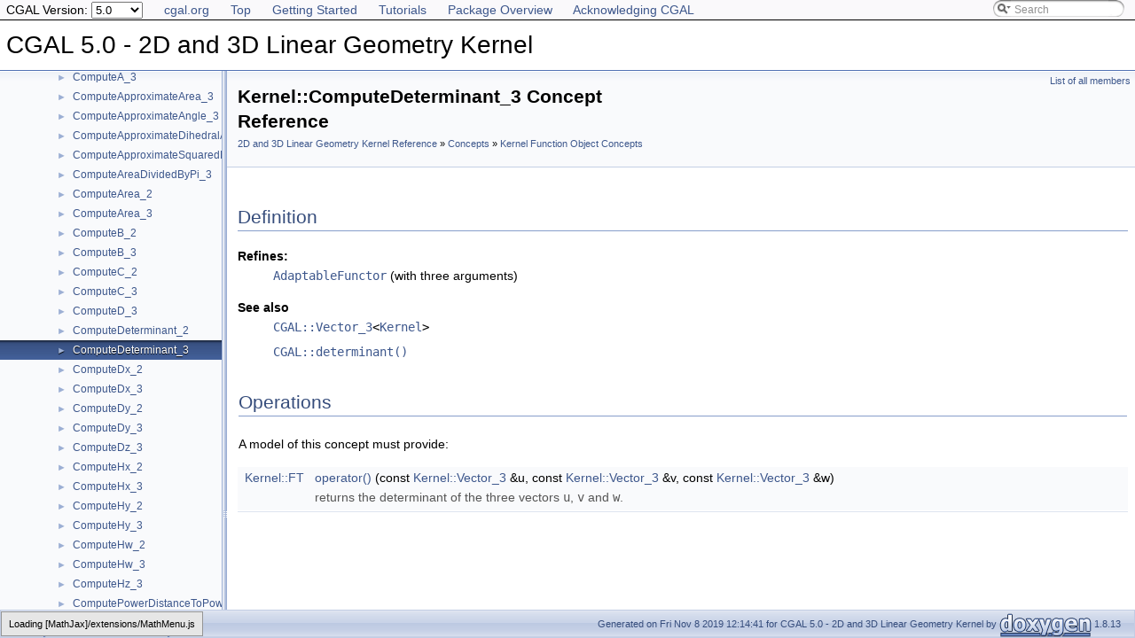

--- FILE ---
content_type: text/html
request_url: https://doc.cgal.org/5.0/Kernel_23/classKernel_1_1ComputeDeterminant__3.html
body_size: 2832
content:
<!DOCTYPE html PUBLIC "-//W3C//DTD XHTML 1.0 Transitional//EN" "https://www.w3.org/TR/xhtml1/DTD/xhtml1-transitional.dtd">
<html xmlns="http://www.w3.org/1999/xhtml">
<head>
<link rel="canonical" href="https://doc.cgal.org/latest/Kernel_23/classKernel_1_1ComputeDeterminant__3.html"/>

<link rel="icon" type="image/png" href="../Manual/g-196x196-doc.png" />
<meta http-equiv="Content-Type" content="text/xhtml;charset=UTF-8" />
<meta http-equiv="X-UA-Compatible" content="IE=9" />
<meta name="generator" content="Doxygen 1.8.13" />
<meta name="viewport" content="width=device-width, initial-scale=1" />
<title>CGAL 5.0 - 2D and 3D Linear Geometry Kernel: Kernel::ComputeDeterminant_3 Concept Reference</title><!-- <link href="../Manual/tabs.css" rel="stylesheet" type="text/css"/> -->
<script type="text/javascript" src="../Manual/jquery.js"></script>
<script type="text/javascript" src="../Manual/dynsections.js"></script>
<!-- Manually include treeview and search to avoid bloat and to fix
     paths to the directory Manual . -->
<!-- $.treeview -->
<!-- $.search -->
<link href="navtree.css" rel="stylesheet" type="text/css" />
<script type="text/javascript" src="../Manual/resize.js"></script>
<script type="text/javascript" src="navtreedata.js"></script>
<script type="text/javascript" src="navtree.js"></script>
<script type="text/javascript">
  $(document).ready(initResizable);
</script>
<link href="../Manual/search/search.css" rel="stylesheet" type="text/css" />
<script type="text/javascript" src="../Manual/search/searchdata.js"></script>
<script type="text/javascript" src="../Manual/search/search.js"></script>
<script type="text/javascript">
  $(document).ready(function() { init_search(); });
</script>
<link href="../Manual/search/search.css" rel="stylesheet" type="text/css" />
<script type="text/javascript" src="../Manual/search/search.js"></script>
<!-- Manually done below. -->
<link href="../Manual/stylesheet.css" rel="stylesheet" type="text/css" />
<!-- This should probably be an extrastylesheet instead of hardcoded. -->
<link href="../Manual/cgal_stylesheet.css" rel="stylesheet" type="text/css" />
<script type="text/x-mathjax-config">
MathJax.Hub.Config({
  TeX: { equationNumbers: { autoNumber: "AMS" } }
});
</script>
<script type="text/x-mathjax-config">
  MathJax.Hub.Config({
    extensions: ["tex2jax.js", "TeX/AMSmath.js", "TeX/AMSsymbols.js"],
    jax: ["input/TeX","output/HTML-CSS"],
});
</script><script type="text/javascript" src="../../MathJax/MathJax.js"></script>
<script src="../Manual/hacks.js" type="text/javascript"></script>
<script src="modules.js" type="text/javascript"></script>
</head>
<body>
<!-- Custom mathjax -->
<!-- TODO: Remove this with MATHJAX_CODEFILE -->
<span style="display:none">\( \newcommand{\E}{\mathrm{E}} \) \( \newcommand{\A}{\mathrm{A}} \)
\( \newcommand{\R}{\mathrm{R}} \) \( \newcommand{\N}{\mathrm{N}} \) \( \newcommand{\Q}{\mathrm{Q}} \) \( \newcommand{\Z}{\mathrm{Z}} \)
\(
\def\ccSum #1#2#3{
  \sum_{#1}^{#2}{#3}
}
\def\ccProd #1#2#3{
  \sum_{#1}^{#2}{#3}
}\)
</span>
<div id="top"><!-- do not remove this div, it is closed by doxygen! -->
<div id="back-nav">
  <ul>
    <li><a href="https://www.cgal.org/">cgal.org</a></li>
    <li><a href="../Manual/index.html">Top</a></li>
    <li><a href="../Manual/general_intro.html">Getting Started</a></li>
    <li><a href="../Manual/tutorials.html">Tutorials</a></li>
    <li><a href="../Manual/packages.html">Package Overview</a></li>
    <li><a href="../Manual/how_to_cite_cgal.html">Acknowledging CGAL</a></li>
  </ul>
  <!-- In a package SEARCHENGINE = false, so we cannot use 
       insertion. That's why we have to do it manually here. Notice
       that we also take pngs from the Manual. -->
  <div id="MSearchBox" class="MSearchBoxInactive">
    <span class="left">
      <img id="MSearchSelect" src="../Manual/search/mag_sel.png" onmouseover="return searchBox.OnSearchSelectShow()" onmouseout="return searchBox.OnSearchSelectHide()" alt="" />
      <input type="text" id="MSearchField" value="Search" accesskey="S" onfocus="searchBox.OnSearchFieldFocus(true)" onblur="searchBox.OnSearchFieldFocus(false)" onkeyup="searchBox.OnSearchFieldChange(event)" />
    </span><span class="right">
      <a id="MSearchClose" href="javascript:searchBox.CloseResultsWindow()"><img id="MSearchCloseImg" border="0" src="../Manual/search/close.png" alt="" /></a>
    </span>
  </div>
</div>
<div id="titlearea">
<table cellspacing="0" cellpadding="0">
 <tbody>
 <tr style="height: 56px;">
  <td id="projectalign" style="padding-left: 0.5em;">
   <div id="projectname">CGAL 5.0 - 2D and 3D Linear Geometry Kernel
   </div>
  </td>
 </tr>
 </tbody>
</table>
</div>
<!-- Code below is usually inserted by doxygen when SEARCHENGINE =
     true. Notice that the path to the search directory is adjusted to
     the top-level.-->
<script type="text/javascript">
var searchBox = new SearchBox("searchBox", "../Manual/search",false,'Search');
</script>
<!-- window showing the filter options -->
<div id="MSearchSelectWindow" onmouseover="return searchBox.OnSearchSelectShow()" onmouseout="return searchBox.OnSearchSelectHide()" onkeydown="return searchBox.OnSearchSelectKey(event)">
</div>
<!-- iframe showing the search results (closed by default) -->
<div id="MSearchResultsWindow">
<iframe src="javascript:void(0)" frameborder="0" name="MSearchResults" id="MSearchResults">
</iframe>
</div>
<!-- end header part -->
<!-- Generated by Doxygen 1.8.13 -->
</div><!-- top -->
<div id="side-nav" class="ui-resizable side-nav-resizable">
  <div id="nav-tree">
    <div id="nav-tree-contents">
      <div id="nav-sync" class="sync" style="display: none"></div>
    </div>
  </div>
  <div id="splitbar" style="-moz-user-select:none;" class="ui-resizable-handle">
  </div>
</div>
<script type="text/javascript">
$(document).ready(function(){initNavTree('classKernel_1_1ComputeDeterminant__3.html','');});
</script>
<div id="doc-content">
<div class="header">
  <div class="summary">
<a href="classKernel_1_1ComputeDeterminant__3-members.html">List of all members</a>  </div>
  <div class="headertitle">
<div class="title">Kernel::ComputeDeterminant_3 Concept Reference<div class="ingroups"><a class="el" href="group__PkgKernel23Ref.html">2D and 3D Linear Geometry Kernel Reference</a> » <a class="el" href="group__PkgKernel23Concepts.html">Concepts</a> » <a class="el" href="group__PkgKernel23ConceptsFunctionObjects.html">Kernel Function Object Concepts</a></div></div></div>
</div><!--header-->
<div class="contents">

<p></p>
<a name="details" id="details"></a><h2 class="groupheader">Definition</h2>
<div class="textblock">  <dl class="refines"><dt><b><a class="el" href="refines.html#_refines000057">Refines:</a></b></dt><dd><code><a class="elRef" doxygen="/home/cgal-testsuite/cgal_doc_build/CGAL-5.0-I-190/doc/scripts/doc_1_8_13/doc_tags/Manual.tag:../Manual/" href="../Manual/classAdaptableFunctor.html">AdaptableFunctor</a></code> (with three arguments) </dd></dl>
<dl class="section see"><dt>See also</dt><dd><code><a class="el" href="classCGAL_1_1Vector__3.html" title="An object of the class Vector_3 is a vector in the three-dimensional vector space ...">CGAL::Vector_3</a>&lt;<a class="el" href="classKernel.html" title="The concept of a kernel is defined by a set of requirements on the provision of certain types and acc...">Kernel</a>&gt;</code> </dd>
<dd>
<code><a class="el" href="group__determinant__grp.html">CGAL::determinant()</a></code> </dd></dl>
</div><table class="memberdecls">
<tr class="heading"><td colspan="2"><h2 class="groupheader"><a name="member-group" id="member-group"></a>
Operations</h2></td></tr>
<tr><td class="ititle" colspan="2"><p><a class="anchor" id="amgrp456d0deba6a86c9585590550c797502d"></a>A model of this concept must provide: </p>
</td></tr>
<tr class="memitem:af5b4850e84385bf1acb23cc8617f482b"><td class="memItemLeft" align="right" valign="top"><a id="af5b4850e84385bf1acb23cc8617f482b"></a>
<a class="el" href="classKernel.html#a55e83f5a9f8ca43588b02ae8256a8fbd">Kernel::FT</a> </td><td class="memItemRight" valign="bottom"><a class="el" href="classKernel_1_1ComputeDeterminant__3.html#af5b4850e84385bf1acb23cc8617f482b">operator()</a> (const <a class="el" href="classKernel.html#a39fb0222695ae5e7e32f4e570ea28225">Kernel::Vector_3</a> &amp;u, const <a class="el" href="classKernel.html#a39fb0222695ae5e7e32f4e570ea28225">Kernel::Vector_3</a> &amp;v, const <a class="el" href="classKernel.html#a39fb0222695ae5e7e32f4e570ea28225">Kernel::Vector_3</a> &amp;w)</td></tr>
<tr class="memdesc:af5b4850e84385bf1acb23cc8617f482b"><td class="mdescLeft"> </td><td class="mdescRight">returns the determinant of the three vectors <code>u</code>, <code>v</code> and <code>w</code>. <br /></td></tr>
<tr class="separator:af5b4850e84385bf1acb23cc8617f482b"><td class="memSeparator" colspan="2"> </td></tr>
</table>
</div><!-- contents -->
</div><!-- doc-content -->
<!-- HTML footer for doxygen 1.8.13-->
<!-- start footer part -->
<!-- The footer div is not part of the default but we require it to
move the footer to the bottom of the page. -->
<div id="footer">
<div id="nav-path" class="navpath"><!-- id is needed for treeview function! -->
  <ul>
    <li class="navelem"><a class="el" href="namespaceKernel.html">Kernel</a></li><li class="navelem"><a class="el" href="classKernel_1_1ComputeDeterminant__3.html">ComputeDeterminant_3</a></li>
    <li class="footer">Generated on Fri Nov 8 2019 12:14:41 for CGAL 5.0 - 2D and 3D Linear Geometry Kernel by
    <a href="http://www.doxygen.org/index.html">
    <img class="footer" src="doxygen.png" alt="doxygen" /></a> 1.8.13 </li>
  </ul>
</div>
</div>
</body>



</html>


--- FILE ---
content_type: application/javascript
request_url: https://doc.cgal.org/5.0/Kernel_23/navtreedata.js
body_size: 897
content:
var NAVTREE =
[
  [ "CGAL 5.0 - 2D and 3D Linear Geometry Kernel", "index.html", [
    [ "User Manual", "index.html", [
      [ "Introduction", "index.html#kernel_intro", [
        [ "Robustness", "index.html#Kernel_23Robustness", null ]
      ] ],
      [ "Kernel Representations", "index.html#kernel_rep", [
        [ "Genericity Through Parameterization", "index.html#Kernel_23GenericityThroughParameterization", null ],
        [ "Cartesian Kernels", "index.html#Kernel_23CartesianKernels", null ],
        [ "Homogeneous Kernels", "index.html#Kernel_23HomogeneousKernels", null ],
        [ "Naming Conventions", "index.html#Kernel_23NamingConventions", null ],
        [ "Kernel as a Traits Class", "index.html#Kernel_23KernelasaTraitsClass", null ],
        [ "Choosing a Kernel and Predefined Kernels", "index.html#Kernel_23ChoosingaKernelandPredefinedKernels", [
          [ "Predefined Kernels", "index.html#Kernel_23PredefinedKernels", null ]
        ] ]
      ] ],
      [ "Kernel Geometry", "index.html#Kernel_23Kernel", [
        [ "Points and Vectors", "index.html#Kernel_23PointsandVectors", null ],
        [ "Kernel Objects", "index.html#Kernel_23KernelObjects", null ],
        [ "Orientation and Relative Position", "index.html#Kernel_23OrientationandRelativePosition", null ]
      ] ],
      [ "Predicates and Constructions", "index.html#Kernel_23Predicates", [
        [ "Predicates", "index.html#Kernel_23Predicates_1", null ],
        [ "Constructions", "index.html#Kernel_23Constructions", null ],
        [ "Intersections and Variant Return Types", "index.html#Kernel_23VariantReturnValues", null ],
        [ "Constructive Predicates", "index.html#Kernel_23ConstructivePredicates", null ]
      ] ],
      [ "Extensible Kernel", "index.html#sectionextensiblekernel", [
        [ "Introduction", "index.html#Kernel_23Introduction", null ],
        [ "An Extensive Example", "index.html#Kernel_23AnExtensiveExample", null ],
        [ "Limitations", "index.html#Kernel_23Limitations", null ]
      ] ],
      [ "Projection Traits Classes", "index.html#sectionprojectiontraits", null ],
      [ "Design and Implementation History", "index.html#Kernel_23Design", [
        [ "Acknowledgment", "index.html#Kernel_23Acknowledgment", null ]
      ] ]
    ] ],
    [ "Reference Manual", "modules.html", "modules" ],
    [ "Refinement Relationships", "refines.html", null ],
    [ "Deprecated List", "deprecated.html", null ],
    [ "Is Model Relationships", "models.html", null ],
    [ "Has Model Relationships", "hasModels.html", null ],
    [ "Bibliography", "citelist.html", null ],
    [ "Class and Concept List", "annotated.html", "annotated" ],
    [ "Examples", "examples.html", "examples" ]
  ] ]
];

var NAVTREEINDEX =
[
"Filtered_kernel_2Filtered_predicate_8cpp-example.html",
"classCGAL_1_1Line__2.html#a2e3f6afb48b21e5fb059cd80167c577b",
"classCGAL_1_1Sphere__3.html#ad2211a8660504791e1a3f3b07123de33",
"classKernel.html#a455b024b7dbc76be321ba756308f8ff7",
"classKernel_1_1AreParallel__3.html#a36548de4a1d83772b01829b491d06dbb",
"classKernel_1_1ComputeY__2.html",
"classKernel_1_1ConstructRay__2.html",
"classKernel_1_1LessXYZ__3.html#a5e417eb5fe1c52c00ce30652dea7d9a6",
"group__compare__z__grp.html",
"structCGAL_1_1Cartesian.html"
];

var SYNCONMSG = 'click to disable panel synchronisation';
var SYNCOFFMSG = 'click to enable panel synchronisation';

--- FILE ---
content_type: application/javascript
request_url: https://doc.cgal.org/5.0/Manual/search/searchdata.js
body_size: 147
content:
var indexSectionsWithContent =
{
  0: "23abcdefghijklmnopqrstuvwxyz~",
  1: "abcdefghijklmnopqrstuvwxyz",
  2: "abcfkrs",
  3: "cdefgilmnpqrstu",
  4: "abcdefghijklmnopqrstuvwxyz~",
  5: "abcdefghilmnopqrstuvz",
  6: "abcdefghiklmnopqrstuvwxyz",
  7: "abcdefghilmopqrstuvw",
  8: "gop",
  9: "23abcdefghiklmnoprstuv",
  10: "abcdeghilmnoprstu"
};

var indexSectionNames =
{
  0: "all",
  1: "classes",
  2: "namespaces",
  3: "files",
  4: "functions",
  5: "variables",
  6: "typedefs",
  7: "enums",
  8: "related",
  9: "groups",
  10: "pages"
};

var indexSectionLabels =
{
  0: "All",
  1: "Classes",
  2: "Namespaces",
  3: "Files",
  4: "Functions",
  5: "Variables",
  6: "Typedefs",
  7: "Enumerations",
  8: "Friends",
  9: "Modules",
  10: "Pages"
};



--- FILE ---
content_type: application/javascript
request_url: https://doc.cgal.org/5.0/Kernel_23/group__PkgKernel23Ref.js
body_size: 138
content:
var group__PkgKernel23Ref =
[
    [ "Concepts", "group__PkgKernel23Concepts.html", "group__PkgKernel23Concepts" ],
    [ "Predefined Kernels", "group__kernel__predef.html", "group__kernel__predef" ],
    [ "2D Kernel Objects", "group__kernel__classes2.html", "group__kernel__classes2" ],
    [ "3D Kernel Objects", "group__kernel__classes3.html", "group__kernel__classes3" ],
    [ "Kernel Classes", "group__kernel__classes.html", "group__kernel__classes" ],
    [ "Global Kernel Functions", "group__kernel__global__function.html", "group__kernel__global__function" ],
    [ "Enumerations and Related Functions", "group__kernel__enums.html", "group__kernel__enums" ],
    [ "Cartesian/Homogenous Conversion", "group__kernel__conversion.html", "group__kernel__conversion" ],
    [ "Dimension Handling Tools", "group__kernel__dimension.html", "group__kernel__dimension" ],
    [ "Null_vector", "classCGAL_1_1Null__vector.html", null ],
    [ "Origin", "classCGAL_1_1Origin.html", null ]
];

--- FILE ---
content_type: application/javascript
request_url: https://doc.cgal.org/5.0/Kernel_23/group__PkgKernel23Concepts.js
body_size: 7493
content:
var group__PkgKernel23Concepts =
[
    [ "Kernel Geometric Object Concepts", "group__PkgKernel23ConceptsGeomObject.html", "group__PkgKernel23ConceptsGeomObject" ],
    [ "Kernel Function Object Concepts", "group__PkgKernel23ConceptsFunctionObjects.html", "group__PkgKernel23ConceptsFunctionObjects" ],
    [ "Kernel", "classKernel.html", [
      [ "Angle", "classKernel.html#ac4cc3c20bee8e6ac2b9b6f130e3ce892", null ],
      [ "Angle_2", "classKernel.html#ac93d0ddc1ee5a0a92d92a644cb1e850c", null ],
      [ "Angle_3", "classKernel.html#ae1a925ad8f9c401ba2f4002fa15957c0", null ],
      [ "Are_ordered_along_line_2", "classKernel.html#a91ebff75cb384648bb2c5871c7ffbbaa", null ],
      [ "Are_ordered_along_line_3", "classKernel.html#a0bed28427dd8c950df00f4bb80d67791", null ],
      [ "Are_parallel_2", "classKernel.html#a307678adbe63d9869eb12e824057bca8", null ],
      [ "Are_parallel_3", "classKernel.html#a678f2f14083963317f09ea9f751a86fb", null ],
      [ "Are_strictly_ordered_along_line_2", "classKernel.html#a948a73419a551df53ed4c79b11973af9", null ],
      [ "Are_strictly_ordered_along_line_3", "classKernel.html#ad5ee466974e3bb2a37917adcb6493dd0", null ],
      [ "Assign_2", "classKernel.html#a5bf072d587368a70c43e2c7eff799246", null ],
      [ "Assign_3", "classKernel.html#a56070b696c973a6405464ca10787964e", null ],
      [ "Boolean", "classKernel.html#aec721adb2443613061f06c8778be4758", null ],
      [ "Bounded_side", "classKernel.html#af1017c4d245ad79939333535bcadbd44", null ],
      [ "Bounded_side_2", "classKernel.html#ae8b2eb5c2fe4f55bdf095127e679d7b0", null ],
      [ "Bounded_side_3", "classKernel.html#ad11d32275700bfb2b4ae658642c749b2", null ],
      [ "Cartesian_const_iterator_2", "classKernel.html#a33eef3ded1c90e357728ec13ddd0de5b", null ],
      [ "Cartesian_const_iterator_3", "classKernel.html#acdfc207a8231923bad71797bcd0bfffa", null ],
      [ "Circle_2", "classKernel.html#ad816552df930590e5a092001dead3730", null ],
      [ "Circle_3", "classKernel.html#ae0a697c5087cd758d527834d2d9db2a6", null ],
      [ "Collinear_2", "classKernel.html#ab1d50a0a777021ce4f1a587070ebb548", null ],
      [ "Collinear_3", "classKernel.html#a766989eefac4e0617eb6ae7b66a20a2d", null ],
      [ "Collinear_are_ordered_along_line_2", "classKernel.html#aa436f3554628f3c391c8fb7e3bd5a1ee", null ],
      [ "Collinear_are_ordered_along_line_3", "classKernel.html#ad0784e9744533ad2c3c7849cc8e93f9e", null ],
      [ "Collinear_are_strictly_ordered_along_line_2", "classKernel.html#a30302745c6da8dc68730633806b20cd7", null ],
      [ "Collinear_are_strictly_ordered_along_line_3", "classKernel.html#a26736973d45b04d437748428da6649bb", null ],
      [ "Collinear_has_on_2", "classKernel.html#a584faff34bd03ac01c00b7fa52d90505", null ],
      [ "Compare_angle_with_x_axis_2", "classKernel.html#a83a486479218388c8e2075aff191109d", null ],
      [ "Compare_dihedral_angle_3", "classKernel.html#a00792fd1a5d950d54a750f4aa9d2ba3f", null ],
      [ "Compare_distance_2", "classKernel.html#accf923221d67f427a4e5a08c2d7120fb", null ],
      [ "Compare_distance_3", "classKernel.html#aa52b88a746b432ad721b2a3b767b525c", null ],
      [ "Compare_power_distance_2", "classKernel.html#af9f70ba9c2bb9ed7517ddc156a18e050", null ],
      [ "Compare_power_distance_3", "classKernel.html#aa3be6d5f6a0520be89167e273fb312f6", null ],
      [ "Compare_slope_2", "classKernel.html#aed1101d5f2a375e952d7276cac2d0cce", null ],
      [ "Compare_slope_3", "classKernel.html#a94bdcdbe4413e4f8bf36b4856cf5a466", null ],
      [ "Compare_square_distance_2", "classKernel.html#a925c8aa3251382d4865e0e98fa1e0642", null ],
      [ "Compare_squared_distance_3", "classKernel.html#a8cd4924e4f1874f1be370599ed2b3849", null ],
      [ "Compare_weighted_squared_radius_3", "classKernel.html#aed9f5dc1a2e49b0d8826edc8b294bbbe", null ],
      [ "Compare_x_2", "classKernel.html#aba51637d2c88f73c06cb67fb2f1b9b83", null ],
      [ "Compare_x_3", "classKernel.html#ad34fe10371a778e9f8b4b71c5455fd37", null ],
      [ "Compare_x_at_y_2", "classKernel.html#a8b7b3a01f6e3b90067479cd5735d628a", null ],
      [ "Compare_xy_2", "classKernel.html#ab2dc35d1a3971355babff4ceeaef7711", null ],
      [ "Compare_xy_3", "classKernel.html#a7462430add94d6811e87cdaa47de82de", null ],
      [ "Compare_xyz_3", "classKernel.html#afe5cb1dbaa03d83aab9d2b794743c581", null ],
      [ "Compare_y_2", "classKernel.html#a9f182cd61447e64005997e9d2a296700", null ],
      [ "Compare_y_3", "classKernel.html#a5f294bea9f2fc131aae86614cf7712e2", null ],
      [ "Compare_y_at_x_2", "classKernel.html#a25689f8b2c73c7468d6d620ebe93d299", null ],
      [ "Compare_yx_2", "classKernel.html#a7e50bcb8b9d7ca36463a3a458532ad6e", null ],
      [ "Compare_z_3", "classKernel.html#a185aadb6c13ee0e222b8538d67092130", null ],
      [ "Comparison_result", "classKernel.html#affdddb2220b43be2336136caf7162362", null ],
      [ "Compute_a_2", "classKernel.html#aee1804aac4384c43f700d44ef6181b6b", null ],
      [ "Compute_a_3", "classKernel.html#a7ffef8243002fee6e2316d5e6ab5988c", null ],
      [ "Compute_approximate_angle_3", "classKernel.html#a183c9ac358a4ccddc04e680f8ed16c0b", null ],
      [ "Compute_approximate_area_3", "classKernel.html#a79fb9aa5571d9334121daf3567b7de5e", null ],
      [ "Compute_approximate_dihedral_angle_3", "classKernel.html#a317517e99455eb94f76ecc870e8f007c", null ],
      [ "Compute_approximate_squared_length_3", "classKernel.html#a5442ec216c57261c3d09f8b3daae1b50", null ],
      [ "Compute_area_2", "classKernel.html#a65512a6256e52da1b41e904409ebefae", null ],
      [ "Compute_area_3", "classKernel.html#a6fb110e076db500661bff81fe3ccd530", null ],
      [ "Compute_area_divided_by_pi_3", "classKernel.html#a3ffcb6b6a2448eb20bd2cdef9b9b5f8f", null ],
      [ "Compute_b_2", "classKernel.html#ac6a96804410d59006880cb6fb1875656", null ],
      [ "Compute_b_3", "classKernel.html#a8ddb874ac12723bbb5da4a4dd011e992", null ],
      [ "Compute_c_3", "classKernel.html#a4c597bc0712e0f10d1b7bb5a2f2d7d90", null ],
      [ "Compute_d_3", "classKernel.html#a5156d692bfdf65b267827a5b603d601d", null ],
      [ "Compute_determinant_2", "classKernel.html#a5036665021dd09abb24a796a71d229dc", null ],
      [ "Compute_determinant_3", "classKernel.html#a53e17dfb8e20a54ad18eac8710272bd1", null ],
      [ "Compute_dx_2", "classKernel.html#a64bf0631705cba6033e91a7ca6577069", null ],
      [ "Compute_dx_3", "classKernel.html#a167a48183cf5ea5b0d545f3a5d580719", null ],
      [ "Compute_dy_2", "classKernel.html#afb24978def88a01f56d90288b16282fa", null ],
      [ "Compute_dy_3", "classKernel.html#ad9db5cc63ea4fa210ccd3442e3df10dd", null ],
      [ "Compute_dz_3", "classKernel.html#a0044e222f343f3469028a8a58f5f946a", null ],
      [ "Compute_hw_2", "classKernel.html#ae485fd1b0d84894ccff0a158d3451dc5", null ],
      [ "Compute_hw_3", "classKernel.html#a897d9fe962a7b9406065d55de2a41d89", null ],
      [ "Compute_hx_2", "classKernel.html#a7a40872675a3647a2eac74e9bf13d33f", null ],
      [ "Compute_hx_3", "classKernel.html#af814c13400bcc3db8454457513487d13", null ],
      [ "Compute_hy_2", "classKernel.html#a1729353651702c49e7b3df2b7fc70bda", null ],
      [ "Compute_hy_3", "classKernel.html#aecabaab5563e9176db8aa56a8c87aa64", null ],
      [ "Compute_hz_3", "classKernel.html#add4329831b7f0b4bfc92f23a6ce67d76", null ],
      [ "Compute_L_infinity_distance_2", "classKernel.html#a3d69e6fbec1efa3c9352b0c1c6f824e8", null ],
      [ "Compute_L_infinity_distance_3", "classKernel.html#aa4fdcaf1ff3ccab61b793ee09e4dbe2e", null ],
      [ "Compute_power_distance_to_power_sphere_3", "classKernel.html#ae1a2199acfc2620f107eaf7687d686d9", null ],
      [ "Compute_power_product_2", "classKernel.html#afcc480686ebfbe1a4e3dc9be647e84ef", null ],
      [ "Compute_power_product_3", "classKernel.html#a2b9d3909ee4e3c90f281f1ed10184f1e", null ],
      [ "Compute_scalar_product_2", "classKernel.html#a3361b8225f4d2be029925e2c88e1ca6c", null ],
      [ "Compute_scalar_product_3", "classKernel.html#a0c5fccb2b055f3cc7e4705bafabd6bc0", null ],
      [ "Compute_squared_area_3", "classKernel.html#a00f0daff8deaefae9f061884008cb76d", null ],
      [ "Compute_squared_distance_2", "classKernel.html#ab0cf8fb8b03a457251af5cd558f8e9b3", null ],
      [ "Compute_squared_distance_3", "classKernel.html#a0f2d1a3b455d293e04658d60ba4e9440", null ],
      [ "Compute_squared_length_2", "classKernel.html#abb2df449c5a20198be18dcc4a31d574a", null ],
      [ "Compute_squared_length_3", "classKernel.html#a92303f6ad57d9ee64472cdcdadef8178", null ],
      [ "Compute_squared_length_divided_by_pi_square_3", "classKernel.html#ade6801e06df10d3350584be6c324db83", null ],
      [ "Compute_squared_radius_2", "classKernel.html#a602bf0a1cf8bfc4253dbb88a64a0f8ab", null ],
      [ "Compute_squared_radius_3", "classKernel.html#ad9e31a8448baa677487ca63a3abf2b1a", null ],
      [ "Compute_squared_radius_smallest_orthogonal_circle_2", "classKernel.html#ac4e70985dc0d1100eeaf94f4b770a3ff", null ],
      [ "Compute_squared_radius_smallest_orthogonal_sphere_3", "classKernel.html#aab273473d7153f3e78cd8262e5883938", null ],
      [ "Compute_volume_3", "classKernel.html#a05b1aef299c88ca405d0826d946a5c95", null ],
      [ "Compute_weight_2", "classKernel.html#af702ee4cc54467afdac370d7174e9b63", null ],
      [ "Compute_weight_3", "classKernel.html#a7c9f6f66bd860a367320b04812dde454", null ],
      [ "Compute_x_2", "classKernel.html#a18fa41982f429df7181e1b9188688760", null ],
      [ "Compute_x_3", "classKernel.html#a04cc06ff6cc34a8566d2a5e2511c3715", null ],
      [ "Compute_xmax_2", "classKernel.html#a6435b09b36a8b59d28bf77ae43289af3", null ],
      [ "Compute_xmax_3", "classKernel.html#a5d77b1bc3c6f1c9774ea6b9153f3765c", null ],
      [ "Compute_xmin_2", "classKernel.html#a06f028addea0534295d4f013ddd06ab0", null ],
      [ "Compute_xmin_3", "classKernel.html#ae4c7986a74892db3576d598787f56f27", null ],
      [ "Compute_y_2", "classKernel.html#adc61bb4a938639db1b75dc970820fb1a", null ],
      [ "Compute_y_3", "classKernel.html#aa082637bc8550b35311d6189d554b457", null ],
      [ "Compute_y_at_x_2", "classKernel.html#a315676d30a652b2d80a0cfc1649f5576", null ],
      [ "Compute_ymax_2", "classKernel.html#a63ed13ed3181cb5b41f50c9e294bfe79", null ],
      [ "Compute_ymax_3", "classKernel.html#ad9b52222a8f49466d6b01a9960e2d4d1", null ],
      [ "Compute_ymin_2", "classKernel.html#a87a08a150d07c5be521fe3edea57f2a8", null ],
      [ "Compute_ymin_3", "classKernel.html#a7cf00bb42c610d70a949bcaeb0422743", null ],
      [ "Compute_z_3", "classKernel.html#a6167ac7adb272555561f384cc931cf4e", null ],
      [ "Compute_zmax_3", "classKernel.html#a0f9926566b5542171694d262eddeec1a", null ],
      [ "Compute_zmin_3", "classKernel.html#a7c8f1d10d5203382ef73ab9260f0c48c", null ],
      [ "ComputeC_2", "classKernel.html#aee7a2f36dedab76fab66f3c72bac53ed", null ],
      [ "Construct_barycenter_2", "classKernel.html#af05d28241249ddbf5a54de227b300f60", null ],
      [ "Construct_barycenter_3", "classKernel.html#a7123f2f2056f2060a7f9fef226407236", null ],
      [ "Construct_base_vector_3", "classKernel.html#a5eea92ff65c8cefd03e200353fc25f4e", null ],
      [ "Construct_bbox_2", "classKernel.html#a9e2c3a6f5add4668ef1001899189ff6b", null ],
      [ "Construct_bbox_3", "classKernel.html#afd675828adf8e71001863e02e7f8a9b7", null ],
      [ "Construct_bisector_2", "classKernel.html#a3f83360d66887fa7d0bd76145d4d7197", null ],
      [ "Construct_bisector_3", "classKernel.html#aeb82506928a0a46884f0ccdcaf18579b", null ],
      [ "Construct_cartesian_const_iterator_2", "classKernel.html#a19f74e5bc9526aa5eba5573995825152", null ],
      [ "Construct_cartesian_const_iterator_3", "classKernel.html#a4df83ad24f6e6a9b50ae1a49d70f965a", null ],
      [ "Construct_center_2", "classKernel.html#a0ce1636b18bba29e391938d8e28fafb7", null ],
      [ "Construct_center_3", "classKernel.html#a9d5085c77d1a83850a532ff6f395c002", null ],
      [ "Construct_centroid_2", "classKernel.html#a493f8b336c9b93dfec7d80453f37685c", null ],
      [ "Construct_centroid_3", "classKernel.html#af227a75dbadfa93dd9d151774747538b", null ],
      [ "Construct_circle_2", "classKernel.html#aba51c83dbb0385de251328f44c3061fd", null ],
      [ "Construct_circle_3", "classKernel.html#ae273aa7a89cd282a34f45c8663b1c9c2", null ],
      [ "Construct_circumcenter_2", "classKernel.html#a4f7da6f4e72ab3d8af4eb860621f4232", null ],
      [ "Construct_circumcenter_3", "classKernel.html#ac9292f7bcb85284d074ee10475e521e5", null ],
      [ "Construct_cross_product_vector_3", "classKernel.html#a24d80b97c895a2f5210d2db1e17eb68c", null ],
      [ "Construct_difference_of_vectors_2", "classKernel.html#a202621c2bf2294e39d0b9c8331d96808", null ],
      [ "Construct_difference_of_vectors_3", "classKernel.html#aae41cd83f6851f2f905000d689396d52", null ],
      [ "Construct_direction_2", "classKernel.html#a61c4ec98f4617144ca0ff9bb9dae45d2", null ],
      [ "Construct_direction_3", "classKernel.html#a5bd33a22e775e9ff59dd4954123f0c4e", null ],
      [ "Construct_divided_vector_2", "classKernel.html#ae1b57b13993e719416744d9f1196ebcd", null ],
      [ "Construct_divided_vector_3", "classKernel.html#ac1acaefa5802b4d5f0d55da2db09a8d0", null ],
      [ "Construct_equidistant_line_3", "classKernel.html#a96d4a35ac5ef01cb2895c07012328fff", null ],
      [ "Construct_iso_cuboid_3", "classKernel.html#ac197eb7a124afdbda6ccf7c5a30200f4", null ],
      [ "Construct_iso_rectangle_2", "classKernel.html#ae351546ad4ab38237d05d5fa345504dd", null ],
      [ "Construct_lifted_point_3", "classKernel.html#a1c5b2a8618fe6160898393f3940e9dcf", null ],
      [ "Construct_line_2", "classKernel.html#a2e4c57bf5aa81891903f30194fc93a34", null ],
      [ "Construct_line_3", "classKernel.html#a71a650dc875d527497edc5696851aae2", null ],
      [ "Construct_max_vertex_2", "classKernel.html#a0b1906541cdb614d815ab6e9b03f7da2", null ],
      [ "Construct_max_vertex_3", "classKernel.html#a95a3b964527265550344b53922dd7f48", null ],
      [ "Construct_midpoint_2", "classKernel.html#a95d601092f6432317789d3045f51b970", null ],
      [ "Construct_midpoint_3", "classKernel.html#aa47c38ed3c071e4e7f4fe9a3a41a4773", null ],
      [ "Construct_min_vertex_2", "classKernel.html#af356c83c2c62ab055fad3f67957971b4", null ],
      [ "Construct_min_vertex_3", "classKernel.html#a0670a2d81658def55308b0cae8e3710a", null ],
      [ "Construct_normal_3", "classKernel.html#af7169def413b62406c94eb89292fb013", null ],
      [ "Construct_object_2", "classKernel.html#a44e5872fc7266f0f1789130db091d0f1", null ],
      [ "Construct_object_3", "classKernel.html#a2cb3c746f2dec55826c168f73abaf711", null ],
      [ "Construct_opposite_circle_2", "classKernel.html#af0897d546f4952bf24e200a539dc44ab", null ],
      [ "Construct_opposite_direction_2", "classKernel.html#ae519d44a783ddf958db31e2e3292f624", null ],
      [ "Construct_opposite_direction_3", "classKernel.html#a222d3f6e3df674c6253e8610910a5065", null ],
      [ "Construct_opposite_line_2", "classKernel.html#a582130371dbdf93f8deac5d6f4bf3f21", null ],
      [ "Construct_opposite_line_3", "classKernel.html#a97d94d076be68c01585ea49750ed4b91", null ],
      [ "Construct_opposite_plane_3", "classKernel.html#ad551057086fb463e82fddb842b646979", null ],
      [ "Construct_opposite_ray_2", "classKernel.html#a92cbcdabf0e55d707fb64a0a739d4632", null ],
      [ "Construct_opposite_ray_3", "classKernel.html#a27bc2d6a43a57d90209488c52589a4b0", null ],
      [ "Construct_opposite_segment_2", "classKernel.html#af962e3e4ba3d2f6226a57b03e9de7363", null ],
      [ "Construct_opposite_segment_3", "classKernel.html#adf0d93f7d558f60fc05b824e9e70391e", null ],
      [ "Construct_opposite_sphere_3", "classKernel.html#a851e2324c311040d1144eb2d54b3ece9", null ],
      [ "Construct_opposite_triangle_2", "classKernel.html#a74bf1fc7824b007ad9fb8e473fcab4a0", null ],
      [ "Construct_opposite_vector_2", "classKernel.html#abf6974d9faf4e1201a2805a1871b4afa", null ],
      [ "Construct_opposite_vector_3", "classKernel.html#a655ec53e204c68fdd21b2efc71605317", null ],
      [ "Construct_orthogonal_vector_3", "classKernel.html#a0f51a8359793afd986e2b392d9d34ee3", null ],
      [ "Construct_perpendicular_direction_2", "classKernel.html#a57d4915f52effcac6f7a7758cfbf4f9d", null ],
      [ "Construct_perpendicular_line_2", "classKernel.html#a779754c3614db506e78d89500519116f", null ],
      [ "Construct_perpendicular_line_3", "classKernel.html#a5cb169e2b442a512de11d7869b15ee50", null ],
      [ "Construct_perpendicular_plane_3", "classKernel.html#a6a5564301866fa70ca9240247acd07d3", null ],
      [ "Construct_perpendicular_vector_2", "classKernel.html#ac24ba129406475efcda3ad299c62c539", null ],
      [ "Construct_plane_3", "classKernel.html#a2cf2bb52d8181afb246d4f688d61e6a2", null ],
      [ "Construct_point_2", "classKernel.html#a5a6bde6968b2bed5ab305d9678d937eb", null ],
      [ "Construct_point_3", "classKernel.html#a37e4ae60cf3e2e62182652c099ff7242", null ],
      [ "Construct_point_on_2", "classKernel.html#a20a6c8dd11686f463b1fef21015550d6", null ],
      [ "Construct_point_on_3", "classKernel.html#a58981f482813bd5a7b09298e0fa4f010", null ],
      [ "Construct_projected_point_2", "classKernel.html#aa87bc881463585a3c2e59fbd5983b0a4", null ],
      [ "Construct_projected_point_3", "classKernel.html#a01cc5f4d4d1cf8942b6ffa8bc579c2ff", null ],
      [ "Construct_projected_xy_point_2", "classKernel.html#abfd9d4d7f0d8d0d60284a874fdc7def5", null ],
      [ "Construct_radical_axis_2", "classKernel.html#ac89f11b706796fd8a3be942c6bd27ac7", null ],
      [ "Construct_radical_line_2", "classKernel.html#a7e3400e0325bb71fd4add4f09074a7eb", null ],
      [ "Construct_radical_plane_3", "classKernel.html#a82dd4f473430241c981fada403fd1aa0", null ],
      [ "Construct_ray_2", "classKernel.html#a7e44b0be4478d2dc554b92d2c10b633e", null ],
      [ "Construct_ray_3", "classKernel.html#a2e3239b866e2726dabd4bb638d6caf9f", null ],
      [ "Construct_scaled_vector_2", "classKernel.html#aa8af7b0762db570b28a6d41463f30684", null ],
      [ "Construct_scaled_vector_3", "classKernel.html#ae66d90bc035e020c1dee156cbc3495b9", null ],
      [ "Construct_second_point_2", "classKernel.html#a3fdb153d9b844e8e7b4d6f37f3f51c9b", null ],
      [ "Construct_second_point_3", "classKernel.html#af618586c66588d8f34275975f3a6c87b", null ],
      [ "Construct_segment_2", "classKernel.html#a003dc3b31e98f1589334d9e9c6c6cc73", null ],
      [ "Construct_segment_3", "classKernel.html#a470f084837d4a3d50f6d80546d68454d", null ],
      [ "Construct_source_2", "classKernel.html#ae903d886fdfcb04f1f8444789471dd1b", null ],
      [ "Construct_source_3", "classKernel.html#a9ecb7779a2efe355d04e564c58a285ac", null ],
      [ "Construct_sphere_3", "classKernel.html#aa0b2041132d0a233d751fe71698c069f", null ],
      [ "Construct_sum_of_vectors_2", "classKernel.html#a5c40580acc620a8d124c193d58c44d15", null ],
      [ "Construct_sum_of_vectors_3", "classKernel.html#aed46266061a47cb78b801b3212f88ae4", null ],
      [ "Construct_supporting_plane_3", "classKernel.html#aeb7346228822b4d4ff26a83419379697", null ],
      [ "Construct_target_2", "classKernel.html#ae3f8b3ef2cb6939706553ff7c7f600a0", null ],
      [ "Construct_target_3", "classKernel.html#ae98b1fee8e0173a8f24be456e849b04f", null ],
      [ "Construct_tetrahedron_3", "classKernel.html#a5b040f3ac934277e5a4dd09d4fd06418", null ],
      [ "Construct_translated_point_2", "classKernel.html#a3e497e507c04ec9c786dea6b3f75504f", null ],
      [ "Construct_translated_point_3", "classKernel.html#a185cefec2e47f5a993bdc5be0155332f", null ],
      [ "Construct_triangle_2", "classKernel.html#a98e7a2a4d420deba1d31046c65d0d187", null ],
      [ "Construct_triangle_3", "classKernel.html#aeb96d54a57066a46414bddc2dba24ce5", null ],
      [ "Construct_vector_2", "classKernel.html#ab12e046a450569c7a72ee74f4f1c77c8", null ],
      [ "Construct_vector_3", "classKernel.html#abf20ed4375d501fdf4d0e139838ca0dc", null ],
      [ "Construct_vertex_2", "classKernel.html#a329daefa3f2da19469ea43b361383c4c", null ],
      [ "Construct_vertex_3", "classKernel.html#aa3bf5484870888b01da04171342044c8", null ],
      [ "Construct_weighted_circumcenter_2", "classKernel.html#ad18756bc07d12b54d5f32bb2836caab0", null ],
      [ "Construct_weighted_circumcenter_3", "classKernel.html#af0e404471d294d0837e0fda779340a9d", null ],
      [ "Construct_weighted_point_2", "classKernel.html#a8d2cfcf72a29f12ec3956b6be94cd57f", null ],
      [ "Construct_weighted_point_3", "classKernel.html#a90bed2248d27faeedb1631cec962ce90", null ],
      [ "Coplanar_3", "classKernel.html#acdca7cf97d1472b205e79bafb9af5882", null ],
      [ "Coplanar_orientation_3", "classKernel.html#a1b3802a924567ea4e5439e081bee571c", null ],
      [ "Coplanar_side_of_bounded_circle_3", "classKernel.html#a1296960ac11754501db6633b29d8b0b6", null ],
      [ "Counterclockwise_in_between_2", "classKernel.html#af75350d5060e149b5acd798ab3f1072b", null ],
      [ "Direction_2", "classKernel.html#a3b47b69a084db52a1b94492cc76fe6c6", null ],
      [ "Direction_3", "classKernel.html#a1fe229171fb316bd3c2cb6b7fff0caa4", null ],
      [ "Do_intersect_2", "classKernel.html#a66956c9eb7a1e2042326b051ecef8020", null ],
      [ "Do_intersect_3", "classKernel.html#adf4b45486ddac1219aa419fc62c38e1b", null ],
      [ "Equal_2", "classKernel.html#a33877b518d8a2035a0391de8bbdfb3d9", null ],
      [ "Equal_3", "classKernel.html#a4dedd09115e35bd834ef806fe1a3efff", null ],
      [ "Equal_x_2", "classKernel.html#a8a51c41f4e3fcd24eb3765a54959ff42", null ],
      [ "Equal_x_3", "classKernel.html#ab44571b14eed530b19dd17fd7f8f3912", null ],
      [ "Equal_xy_3", "classKernel.html#a05a05e6139558f2cd6e228d7411796ea", null ],
      [ "Equal_y_2", "classKernel.html#a455b024b7dbc76be321ba756308f8ff7", null ],
      [ "Equal_y_3", "classKernel.html#a5f7c32b31300d910d34d28aabcf439a9", null ],
      [ "Equal_z_3", "classKernel.html#a77a5b84e56a7c58a89957b1d358a3a45", null ],
      [ "FT", "classKernel.html#a55e83f5a9f8ca43588b02ae8256a8fbd", null ],
      [ "Has_on_2", "classKernel.html#aabcfa7dbff50f18e39dffcd697a137fb", null ],
      [ "Has_on_3", "classKernel.html#a2fd5b338f8730990dcdf0234c6c7d6c2", null ],
      [ "Has_on_boundary_2", "classKernel.html#a88a204170c7aa42cca7337743530c93b", null ],
      [ "Has_on_boundary_3", "classKernel.html#a670e64f1f02972b431acaa512e9b4ddb", null ],
      [ "Has_on_bounded_side_2", "classKernel.html#a8a0e8f75024f795eec06910ea141ff38", null ],
      [ "Has_on_bounded_side_3", "classKernel.html#abec7fc4c1bf5a7ce8d0a8a3a41a1b99a", null ],
      [ "Has_on_negative_side_2", "classKernel.html#a0c24f61400d6431aa74a159d5f2da133", null ],
      [ "Has_on_negative_side_3", "classKernel.html#a7310d7721dbcf201358eda3e4d632c2d", null ],
      [ "Has_on_positive_side_2", "classKernel.html#a6d3d15a521c10e8b997ebdfb7e2e101c", null ],
      [ "Has_on_positive_side_3", "classKernel.html#a542b9a3d22f86e0d8c199304f2b739ef", null ],
      [ "Has_on_unbounded_side_2", "classKernel.html#ab041aafd45ce93630bfe77cec24e24f3", null ],
      [ "Has_on_unbounded_side_3", "classKernel.html#ada27f27602757133ea7b9814ada00ba3", null ],
      [ "Intersect_2", "classKernel.html#a24201ae9d085899730262c570090bae0", null ],
      [ "Intersect_3", "classKernel.html#a3eb05ddfe6fc3a39eaa4d2ff5486c61e", null ],
      [ "Is_degenerate_2", "classKernel.html#a08eecca020c623d68451615fbc0dc335", null ],
      [ "Is_degenerate_3", "classKernel.html#a3e9cbf5d7ced1307899138263748be7c", null ],
      [ "Is_horizontal_2", "classKernel.html#a650ee93a804715b0c0cc564703809f80", null ],
      [ "Is_vertical_2", "classKernel.html#a24cecc377691dbcd9b1232595e4e5f97", null ],
      [ "Iso_cuboid_3", "classKernel.html#af4995844c84fe8c84df2db6660682c4e", null ],
      [ "Iso_rectangle_2", "classKernel.html#a8cb91579c64d06d9a2c67d72cd1fafec", null ],
      [ "Left_turn_2", "classKernel.html#acd069e934f26d01bbe9a7ea26ae7c1d0", null ],
      [ "Less_distance_to_point_2", "classKernel.html#ae05d13af9dc0ffa7c7475e23596c12bf", null ],
      [ "Less_distance_to_point_3", "classKernel.html#aa25b8d1f048637a1e301c69f79dd7e3e", null ],
      [ "Less_rotate_ccw_2", "classKernel.html#acb8b8e2156dbdb827020b4d44be7f8b2", null ],
      [ "Less_signed_distance_to_line_2", "classKernel.html#ae9102c471c69d082a8716fb70a0050f4", null ],
      [ "Less_signed_distance_to_plane_3", "classKernel.html#aee154c217888bc20b499156303929436", null ],
      [ "Less_x_2", "classKernel.html#a2f148e743c5f3c3e6baa550f3e52c87e", null ],
      [ "Less_x_3", "classKernel.html#a923d57d9714dd33ef6714383fd36f8de", null ],
      [ "Less_xy_2", "classKernel.html#a553d3ffe254027750cb78d4d7a617538", null ],
      [ "Less_xy_3", "classKernel.html#ade6410aa243f34b598da6c2306e84f0f", null ],
      [ "Less_xyz_3", "classKernel.html#a628aca558e49cd100d5305c0afc7703e", null ],
      [ "Less_y_2", "classKernel.html#a73d02990587c6e0c20c85ce7b50289b2", null ],
      [ "Less_y_3", "classKernel.html#af0bd76a2213ecd3cf2a5b73a88d86a09", null ],
      [ "Less_yx_2", "classKernel.html#a66b972f509d488302bcd02d882565ba0", null ],
      [ "Less_z_3", "classKernel.html#a6cfffe8c47d7de186e05e42c60c3a41c", null ],
      [ "Line_2", "classKernel.html#add6b18567776ee7e80dfdfa44c304772", null ],
      [ "Line_3", "classKernel.html#a6601ab0cd26186d77d45dd745bb41f14", null ],
      [ "Object_2", "classKernel.html#a574944649ac83254e8a6de8e96dc34c1", null ],
      [ "Object_3", "classKernel.html#a74a1683f7c00e33ee9e439e52fe61594", null ],
      [ "Orientation", "classKernel.html#ac3987564bd4891820ba667615d59090b", null ],
      [ "Orientation_2", "classKernel.html#a611edc06aa99abc92b65cff1785e222a", null ],
      [ "Orientation_3", "classKernel.html#a9b294b51e660da2af68910ac47803b0f", null ],
      [ "Oriented_side", "classKernel.html#a5f8e7f184d051becb9d1e38d904d9030", null ],
      [ "Oriented_side_2", "classKernel.html#a846946d2a18ecbb4215a8c7620af4eef", null ],
      [ "Oriented_side_3", "classKernel.html#a221f836d9c88f71966dba003e68f1fad", null ],
      [ "Plane_3", "classKernel.html#ac027cb2dbfb711e19826dc83b957033f", null ],
      [ "Point_2", "classKernel.html#ada7ccf9efead4df158c2317406e5fa6c", null ],
      [ "Point_3", "classKernel.html#ae82b7f4be77dd5b8819ebe419e4ae753", null ],
      [ "Power_side_of_bounded_power_circle_2", "classKernel.html#a8cac54c97cc045f0d1589682b16c11fd", null ],
      [ "Power_side_of_bounded_power_sphere_3", "classKernel.html#a2fcc63a29a0b725cf8b18f49e0b03576", null ],
      [ "Power_side_of_oriented_power_circle_2", "classKernel.html#a082edac6f33fbeec587619a73ae5beac", null ],
      [ "Power_side_of_oriented_power_sphere_3", "classKernel.html#abe44412d444ec473f96e10dd312b77ba", null ],
      [ "Ray_2", "classKernel.html#adf1e3e3880a35c429c57c79d649e9a5e", null ],
      [ "Ray_3", "classKernel.html#a93cd09369856a7f4b8b19b94b6554027", null ],
      [ "RT", "classKernel.html#aacd6ff704fc864440c40993a40210f6b", null ],
      [ "Segment_2", "classKernel.html#aa6d2526f8d1571f4a38aa8a6d9a02c2b", null ],
      [ "Segment_3", "classKernel.html#aa43a461b2027ef7d99b776a7b03ef230", null ],
      [ "Side_of_bounded_circle_2", "classKernel.html#ac0e5df8284007be5a43d29f2c3e98b8e", null ],
      [ "Side_of_bounded_sphere_3", "classKernel.html#a01761cfb697ca227efe32a85643c6ae0", null ],
      [ "Side_of_oriented_circle_2", "classKernel.html#a1416a082680b19fb075a71661c5fe2a9", null ],
      [ "Side_of_oriented_sphere_3", "classKernel.html#a841f155da66265dd2e8c7399e16c61e5", null ],
      [ "Sign", "classKernel.html#a67055794ead3a9ecd8e8284e1f92eafc", null ],
      [ "Sphere_3", "classKernel.html#a601207c3e7157f868a2e473791bf38c5", null ],
      [ "Tetrahedron_3", "classKernel.html#aad6b946fde186c084cd49dd7684aefe1", null ],
      [ "Triangle_2", "classKernel.html#aeb5fdd2b0e4b5f97f37815ea28d5c7a9", null ],
      [ "Triangle_3", "classKernel.html#abb5c0e1064f61672b5a4b95d39ba1583", null ],
      [ "Vector_2", "classKernel.html#ac99a26c147a66317cc6afcaf27b091e2", null ],
      [ "Vector_3", "classKernel.html#a39fb0222695ae5e7e32f4e570ea28225", null ],
      [ "Weighted_point_2", "classKernel.html#a0840945f50320f998ee74f212ecaf082", null ],
      [ "Weighted_point_3", "classKernel.html#a9048cf2dfda25db2f1bcd7f66b5585b1", null ],
      [ "construct_vector_2_object", "classKernel.html#a82111132db3c8afe8e4a87ce5cb87b9e", null ],
      [ "Has_filtered_predicates", "classKernel.html#aa0116f436c29a44078471dcf595a37d6", null ]
    ] ]
];

--- FILE ---
content_type: application/javascript
request_url: https://doc.cgal.org/5.0/Kernel_23/navtreeindex4.js
body_size: 4410
content:
var NAVTREEINDEX4 =
{
"classKernel_1_1AreParallel__3.html#a36548de4a1d83772b01829b491d06dbb":[1,0,0,1,5,0],
"classKernel_1_1AreParallel__3.html#a7eff828ac900e9f28ef3104089dafb32":[1,0,0,1,5,3],
"classKernel_1_1AreStrictlyOrderedAlongLine__2.html":[1,0,0,1,6],
"classKernel_1_1AreStrictlyOrderedAlongLine__2.html#a1559dec14ff5f4571120183cd4e9c73e":[1,0,0,1,6,0],
"classKernel_1_1AreStrictlyOrderedAlongLine__3.html":[1,0,0,1,7],
"classKernel_1_1AreStrictlyOrderedAlongLine__3.html#afa0edfddfa7bb375ffb32042eb4f9125":[1,0,0,1,7,0],
"classKernel_1_1Assign__2.html":[1,0,0,1,8],
"classKernel_1_1Assign__2.html#aac0a5371c86898f7f07ebf69def999b2":[1,0,0,1,8,0],
"classKernel_1_1Assign__3.html":[1,0,0,1,9],
"classKernel_1_1Assign__3.html#a36f27d9221caa056e6c28eae475ef3e0":[1,0,0,1,9,0],
"classKernel_1_1BoundedSide__2.html":[1,0,0,1,10],
"classKernel_1_1BoundedSide__2.html#a086badcc69e0d154eb32cf8bf619b6e8":[1,0,0,1,10,0],
"classKernel_1_1BoundedSide__2.html#a5465e99a2054d84b1c3f2fded26ea178":[1,0,0,1,10,2],
"classKernel_1_1BoundedSide__2.html#ab4726672aa5ce591f4ae9f0ac6103a5a":[1,0,0,1,10,1],
"classKernel_1_1BoundedSide__3.html":[1,0,0,1,11],
"classKernel_1_1BoundedSide__3.html#aa310226fbe23ec6520c257038a8007c2":[1,0,0,1,11,1],
"classKernel_1_1BoundedSide__3.html#ad8d55c8294d3e4df59c4189d85ab7a89":[1,0,0,1,11,2],
"classKernel_1_1BoundedSide__3.html#adb68f9302e4e28904c15abda4c8b45e7":[1,0,0,1,11,0],
"classKernel_1_1CartesianConstIterator__2.html":[1,0,0,1,12],
"classKernel_1_1CartesianConstIterator__3.html":[1,0,0,1,13],
"classKernel_1_1Circle__2.html":[1,0,0,0,0],
"classKernel_1_1Circle__3.html":[1,0,0,0,1],
"classKernel_1_1CollinearAreOrderedAlongLine__2.html":[1,0,0,1,14],
"classKernel_1_1CollinearAreOrderedAlongLine__2.html#aaac3273983f7f020b7b90b2fa4d42d48":[1,0,0,1,14,0],
"classKernel_1_1CollinearAreOrderedAlongLine__3.html":[1,0,0,1,15],
"classKernel_1_1CollinearAreOrderedAlongLine__3.html#a4071a869cc68e4115f3647cd0bc77a3b":[1,0,0,1,15,0],
"classKernel_1_1CollinearAreStrictlyOrderedAlongLine__2.html":[1,0,0,1,16],
"classKernel_1_1CollinearAreStrictlyOrderedAlongLine__2.html#a556cfcb3da5aeac088d49f445e856037":[1,0,0,1,16,0],
"classKernel_1_1CollinearAreStrictlyOrderedAlongLine__3.html":[1,0,0,1,17],
"classKernel_1_1CollinearAreStrictlyOrderedAlongLine__3.html#aecc78d25f22373c5be76c527215d15dd":[1,0,0,1,17,0],
"classKernel_1_1CollinearHasOn__2.html":[1,0,0,1,18],
"classKernel_1_1CollinearHasOn__2.html#a2e3ba942326d447c9606c9dc405a7983":[1,0,0,1,18,1],
"classKernel_1_1CollinearHasOn__2.html#a91b0efea5b74fed767fc82d78f4e9419":[1,0,0,1,18,0],
"classKernel_1_1Collinear__2.html":[1,0,0,1,19],
"classKernel_1_1Collinear__2.html#a7ec8f07436ff7dd53c407dad397c4d58":[1,0,0,1,19,0],
"classKernel_1_1Collinear__3.html":[1,0,0,1,20],
"classKernel_1_1Collinear__3.html#a59ee8766eee76dc50852efe1188c9788":[1,0,0,1,20,0],
"classKernel_1_1CompareAngleWithXAxis__2.html":[1,0,0,1,21],
"classKernel_1_1CompareAngleWithXAxis__2.html#ac59c23215bcbba1a45e947c611ce7f35":[1,0,0,1,21,0],
"classKernel_1_1CompareDihedralAngle__3.html":[1,0,0,1,22],
"classKernel_1_1CompareDihedralAngle__3.html#a1309d6f4fc962b410eff4d06ea9cce02":[1,0,0,1,22,1],
"classKernel_1_1CompareDihedralAngle__3.html#a72918f371bb10f1de17f59ebbbd0be93":[1,0,0,1,22,3],
"classKernel_1_1CompareDihedralAngle__3.html#aa253423e8bec9175b0ce214e9fc57ce9":[1,0,0,1,22,0],
"classKernel_1_1CompareDihedralAngle__3.html#ae145a48598f99b62d0e007590633bbf1":[1,0,0,1,22,2],
"classKernel_1_1CompareDistance__2.html":[1,0,0,1,23],
"classKernel_1_1CompareDistance__2.html#a90e055db9d0fc8d931f2f7ac9572c1c8":[1,0,0,1,23,0],
"classKernel_1_1CompareDistance__2.html#a929cb5a19659e95d1e878efc26749d15":[1,0,0,1,23,1],
"classKernel_1_1CompareDistance__3.html":[1,0,0,1,24],
"classKernel_1_1CompareDistance__3.html#a2ee64f4b6e1ac24eab6935efcf9d22ca":[1,0,0,1,24,1],
"classKernel_1_1CompareDistance__3.html#a9312303e0c1412aa981b1eaa83d597f5":[1,0,0,1,24,0],
"classKernel_1_1ComparePowerDistance__2.html":[1,0,0,1,25],
"classKernel_1_1ComparePowerDistance__2.html#abe86bb6b26894a0545a4068d16879ed0":[1,0,0,1,25,0],
"classKernel_1_1ComparePowerDistance__3.html":[1,0,0,1,26],
"classKernel_1_1ComparePowerDistance__3.html#a4c74dd7e4581caefd03e3f3efbce4988":[1,0,0,1,26,0],
"classKernel_1_1CompareSlope__2.html":[1,0,0,1,27],
"classKernel_1_1CompareSlope__2.html#a31392050cebd89f10f1c8fb33ec290ab":[1,0,0,1,27,1],
"classKernel_1_1CompareSlope__2.html#ad7dc0c96020253fae931f3235c018bd0":[1,0,0,1,27,0],
"classKernel_1_1CompareSlope__3.html":[1,0,0,1,28],
"classKernel_1_1CompareSlope__3.html#a1c974113436dfe09aabcbc03ae1f65e0":[1,0,0,1,28,0],
"classKernel_1_1CompareSquaredDistance__2.html":[1,0,0,1,29],
"classKernel_1_1CompareSquaredDistance__2.html#a9c39337c2107c2ea4d724010b1124749":[1,0,0,1,29,0],
"classKernel_1_1CompareSquaredDistance__3.html":[1,0,0,1,30],
"classKernel_1_1CompareSquaredDistance__3.html#a9d18108278fde42d2a2dd8ddf0382c11":[1,0,0,1,30,0],
"classKernel_1_1CompareSquaredRadius__3.html":[1,0,0,1,31],
"classKernel_1_1CompareSquaredRadius__3.html#a05dd7dadfbd3faf185144585c123d85e":[1,0,0,1,31,1],
"classKernel_1_1CompareSquaredRadius__3.html#a8d7dfb7219b73a3e0d8d1ea5b3e37dd1":[1,0,0,1,31,3],
"classKernel_1_1CompareSquaredRadius__3.html#a9eab8876a09b1c64d00fcbfc4cb267d7":[1,0,0,1,31,2],
"classKernel_1_1CompareSquaredRadius__3.html#aa91cbf2115e8791f3b03407558f894ef":[1,0,0,1,31,0],
"classKernel_1_1CompareWeightedSquaredRadius__3.html":[1,0,0,1,32],
"classKernel_1_1CompareWeightedSquaredRadius__3.html#a0aaba811f933c5881a7be7ccacb22a3f":[1,0,0,1,32,3],
"classKernel_1_1CompareWeightedSquaredRadius__3.html#a361736e136fdbd4f607b2d8210044674":[1,0,0,1,32,1],
"classKernel_1_1CompareWeightedSquaredRadius__3.html#aaaf829606929899bdaac2c18692f6358":[1,0,0,1,32,0],
"classKernel_1_1CompareWeightedSquaredRadius__3.html#ab09a7575da7a5ce27c9a12852eb84aff":[1,0,0,1,32,2],
"classKernel_1_1CompareXAtY__2.html":[1,0,0,1,33],
"classKernel_1_1CompareXAtY__2.html#a447c19283a0027dbeaac344ca48bdada":[1,0,0,1,33,1],
"classKernel_1_1CompareXAtY__2.html#a6c86f55ac44f50d0ec13e7ad800c0339":[1,0,0,1,33,2],
"classKernel_1_1CompareXAtY__2.html#a79f920422213b9addce46f41e8963b3c":[1,0,0,1,33,3],
"classKernel_1_1CompareXAtY__2.html#adc4a95f961de5558931371bb1fc422b4":[1,0,0,1,33,0],
"classKernel_1_1CompareXYZ__3.html":[1,0,0,1,34],
"classKernel_1_1CompareXYZ__3.html#a0043bb3ba9b29cf9948e051f5698f39c":[1,0,0,1,34,0],
"classKernel_1_1CompareXY__2.html":[1,0,0,1,35],
"classKernel_1_1CompareXY__2.html#aa45fe5bcc91fdfc8626d7fa7111b521c":[1,0,0,1,35,0],
"classKernel_1_1CompareXY__3.html":[1,0,0,1,36],
"classKernel_1_1CompareXY__3.html#a19b0a6c060f90110611385255b4471a9":[1,0,0,1,36,0],
"classKernel_1_1CompareX__2.html":[1,0,0,1,37],
"classKernel_1_1CompareX__2.html#a07127b3d58bd9453033b4a4abb004bbb":[1,0,0,1,37,0],
"classKernel_1_1CompareX__2.html#a4d8b68d2337e6d8c3c812d64f7e4474c":[1,0,0,1,37,3],
"classKernel_1_1CompareX__2.html#a54794a38c701fe6931afd42919df0334":[1,0,0,1,37,2],
"classKernel_1_1CompareX__2.html#a99377411446d95f821a48c29e4da8207":[1,0,0,1,37,1],
"classKernel_1_1CompareX__3.html":[1,0,0,1,38],
"classKernel_1_1CompareX__3.html#a2e0f86874f36982ca14dcec4489c8395":[1,0,0,1,38,0],
"classKernel_1_1CompareYAtX__2.html":[1,0,0,1,39],
"classKernel_1_1CompareYAtX__2.html#a18c0ef789b19738972dd0bac6d039bbb":[1,0,0,1,39,0],
"classKernel_1_1CompareYAtX__2.html#a27b7944ceab26bf24186e5bb1a808d47":[1,0,0,1,39,3],
"classKernel_1_1CompareYAtX__2.html#a63ab598617c0997eaf50e615c6218f33":[1,0,0,1,39,1],
"classKernel_1_1CompareYAtX__2.html#a9ead49e798d4a802e30a6374db304439":[1,0,0,1,39,2],
"classKernel_1_1CompareYAtX__2.html#aec05d3911f4f01cd8c52765b7f4d597d":[1,0,0,1,39,5],
"classKernel_1_1CompareYAtX__2.html#aee5b8d6c0f38a7326eb3ee7a5ad0f996":[1,0,0,1,39,4],
"classKernel_1_1CompareYX__2.html":[1,0,0,1,40],
"classKernel_1_1CompareYX__2.html#a51a00839fdb5fa76bede856f8ba46e4b":[1,0,0,1,40,0],
"classKernel_1_1CompareY__2.html":[1,0,0,1,41],
"classKernel_1_1CompareY__2.html#a674c4fc049e3c2122ccc3c365c55c268":[1,0,0,1,41,0],
"classKernel_1_1CompareY__2.html#a762d1bf35a3d3df34dc4c5814acbed82":[1,0,0,1,41,3],
"classKernel_1_1CompareY__2.html#a9d501abc49e20cc3cabee87c48bd2952":[1,0,0,1,41,2],
"classKernel_1_1CompareY__2.html#afc4684a4a0cea42e4604e34394232397":[1,0,0,1,41,1],
"classKernel_1_1CompareY__3.html":[1,0,0,1,42],
"classKernel_1_1CompareY__3.html#ab7f74a7c6afbeec8f756dba5134e8222":[1,0,0,1,42,0],
"classKernel_1_1CompareZ__3.html":[1,0,0,1,43],
"classKernel_1_1CompareZ__3.html#ac394d0a02988a869633d84143a1de8bf":[1,0,0,1,43,0],
"classKernel_1_1ComputeA__2.html":[1,0,0,1,44],
"classKernel_1_1ComputeA__2.html#abe1dfae8102b529cc2032118ceb82361":[1,0,0,1,44,0],
"classKernel_1_1ComputeA__3.html":[1,0,0,1,45],
"classKernel_1_1ComputeA__3.html#a6cf15c0877eb947af1c99c8a1a58d9c9":[1,0,0,1,45,0],
"classKernel_1_1ComputeApproximateAngle__3.html":[1,0,0,1,47],
"classKernel_1_1ComputeApproximateAngle__3.html#a105dfa2cec87896ff870ca8e7f8ecd54":[1,0,0,1,47,0],
"classKernel_1_1ComputeApproximateAngle__3.html#a493135c37d1480cfcb80e5ebb46f61f9":[1,0,0,1,47,1],
"classKernel_1_1ComputeApproximateArea__3.html":[1,0,0,1,46],
"classKernel_1_1ComputeApproximateArea__3.html#a587bcaaac0d89c7ad6f6ba806a24b1c1":[1,0,0,1,46,0],
"classKernel_1_1ComputeApproximateDihedralAngle__3.html":[1,0,0,1,48],
"classKernel_1_1ComputeApproximateDihedralAngle__3.html#a8bef04b9470d39a35f017c19497b8e54":[1,0,0,1,48,0],
"classKernel_1_1ComputeApproximateSquaredLength__3.html":[1,0,0,1,49],
"classKernel_1_1ComputeApproximateSquaredLength__3.html#a6327a1575c25db61de7fe7eb409ea00f":[1,0,0,1,49,0],
"classKernel_1_1ComputeAreaDividedByPi__3.html":[1,0,0,1,50],
"classKernel_1_1ComputeAreaDividedByPi__3.html#ade0ff58bb2135c61713b22f4ef29a38a":[1,0,0,1,50,0],
"classKernel_1_1ComputeArea__2.html":[1,0,0,1,51],
"classKernel_1_1ComputeArea__2.html#aa975e6931b54650389c60279a0b776e0":[1,0,0,1,51,0],
"classKernel_1_1ComputeArea__2.html#ac9805310672bae715b5af725de2e7f22":[1,0,0,1,51,1],
"classKernel_1_1ComputeArea__2.html#ad6e5e07e2538ec6f6ef11bf3f0f34f47":[1,0,0,1,51,2],
"classKernel_1_1ComputeArea__3.html":[1,0,0,1,52],
"classKernel_1_1ComputeArea__3.html#a22596084ab39cf5c7c67024d1fb9aec9":[1,0,0,1,52,1],
"classKernel_1_1ComputeArea__3.html#ab69f07bfd58f02c5a6ae84b52d6d9b8f":[1,0,0,1,52,0],
"classKernel_1_1ComputeB__2.html":[1,0,0,1,53],
"classKernel_1_1ComputeB__2.html#aa2aee035eb9f0d31a8d2cb6284147592":[1,0,0,1,53,0],
"classKernel_1_1ComputeB__3.html":[1,0,0,1,54],
"classKernel_1_1ComputeB__3.html#aba73a31ba223bcd8a46b7870ef42d589":[1,0,0,1,54,0],
"classKernel_1_1ComputeC__2.html":[1,0,0,1,55],
"classKernel_1_1ComputeC__2.html#a49a2cdb38e65393824dcd102213bbaca":[1,0,0,1,55,0],
"classKernel_1_1ComputeC__3.html":[1,0,0,1,56],
"classKernel_1_1ComputeC__3.html#a051a9f8bc3e2b2e21c49b992bef43836":[1,0,0,1,56,0],
"classKernel_1_1ComputeD__3.html":[1,0,0,1,57],
"classKernel_1_1ComputeD__3.html#a35fc702236238f1c658dd0aa8a3ec33a":[1,0,0,1,57,0],
"classKernel_1_1ComputeDeterminant__2.html":[1,0,0,1,58],
"classKernel_1_1ComputeDeterminant__2.html#adeb7055897984f1602c902c6fcd7a533":[1,0,0,1,58,0],
"classKernel_1_1ComputeDeterminant__3.html":[1,0,0,1,59],
"classKernel_1_1ComputeDeterminant__3.html#af5b4850e84385bf1acb23cc8617f482b":[1,0,0,1,59,0],
"classKernel_1_1ComputeDx__2.html":[1,0,0,1,60],
"classKernel_1_1ComputeDx__2.html#aff174d79fed58b66764e7218bd4a37ef":[1,0,0,1,60,0],
"classKernel_1_1ComputeDx__3.html":[1,0,0,1,61],
"classKernel_1_1ComputeDx__3.html#a66a0e0cb96c199ec643eaed47c880c10":[1,0,0,1,61,0],
"classKernel_1_1ComputeDy__2.html":[1,0,0,1,62],
"classKernel_1_1ComputeDy__2.html#ab4052ddce9c5c212c58a3b185761dd08":[1,0,0,1,62,0],
"classKernel_1_1ComputeDy__3.html":[1,0,0,1,63],
"classKernel_1_1ComputeDy__3.html#a8630b0cb61d33ff3315a4f772fba65bb":[1,0,0,1,63,0],
"classKernel_1_1ComputeDz__3.html":[1,0,0,1,64],
"classKernel_1_1ComputeDz__3.html#aafe4756af7078e314baa2e25a564deb9":[1,0,0,1,64,0],
"classKernel_1_1ComputeHw__2.html":[1,0,0,1,69],
"classKernel_1_1ComputeHw__2.html#a506bb696fd3f68b6a219cd3582934a98":[1,0,0,1,69,1],
"classKernel_1_1ComputeHw__2.html#a7a4f4a053d3a6692f649df7b01d006a1":[1,0,0,1,69,0],
"classKernel_1_1ComputeHw__3.html":[1,0,0,1,70],
"classKernel_1_1ComputeHw__3.html#a9edd9aba56d45c154893dfb2dd5d433f":[1,0,0,1,70,1],
"classKernel_1_1ComputeHw__3.html#afb497caf070b6753f84f6f6a6663b96c":[1,0,0,1,70,0],
"classKernel_1_1ComputeHx__2.html":[1,0,0,1,65],
"classKernel_1_1ComputeHx__2.html#a44aacd540ce9b55f8760cab6cffcd247":[1,0,0,1,65,0],
"classKernel_1_1ComputeHx__2.html#ab836a1050457cf5aaf8ea18ef471949a":[1,0,0,1,65,1],
"classKernel_1_1ComputeHx__3.html":[1,0,0,1,66],
"classKernel_1_1ComputeHx__3.html#a63fcc7acc768beee0d2dcbcf214b6c3b":[1,0,0,1,66,0],
"classKernel_1_1ComputeHx__3.html#ad92a65d3da396d1f58b3fc0092aa8a6c":[1,0,0,1,66,1],
"classKernel_1_1ComputeHy__2.html":[1,0,0,1,67],
"classKernel_1_1ComputeHy__2.html#a15fbc1fac0e33f15bad3cee67e437221":[1,0,0,1,67,1],
"classKernel_1_1ComputeHy__2.html#a170530668b97dea45ecb9977006e4874":[1,0,0,1,67,0],
"classKernel_1_1ComputeHy__3.html":[1,0,0,1,68],
"classKernel_1_1ComputeHy__3.html#ac5711a7158fd77ed2e8be9172861c608":[1,0,0,1,68,0],
"classKernel_1_1ComputeHy__3.html#af80dfad5abc2bcf56c1811f683bc87f3":[1,0,0,1,68,1],
"classKernel_1_1ComputeHz__3.html":[1,0,0,1,71],
"classKernel_1_1ComputeHz__3.html#a686f819fff3ae466e6697a9ae27954de":[1,0,0,1,71,0],
"classKernel_1_1ComputeHz__3.html#aa55b2589a5064f88f43eb21bfe9bdc5b":[1,0,0,1,71,1],
"classKernel_1_1ComputeLInfinityDistance__2.html":[1,0,0,1,75],
"classKernel_1_1ComputeLInfinityDistance__2.html#a1ea4f9487c6bd1bea583018c16a99e58":[1,0,0,1,75,0],
"classKernel_1_1ComputeLInfinityDistance__3.html":[1,0,0,1,76],
"classKernel_1_1ComputeLInfinityDistance__3.html#ab613d2bfec067ab200a969407ace7de0":[1,0,0,1,76,0],
"classKernel_1_1ComputePowerDistanceToPowerSphere__3.html":[1,0,0,1,72],
"classKernel_1_1ComputePowerDistanceToPowerSphere__3.html#a79b0af312b011da590688825a5bd8be9":[1,0,0,1,72,0],
"classKernel_1_1ComputePowerProduct__2.html":[1,0,0,1,73],
"classKernel_1_1ComputePowerProduct__2.html#a5aa5369980b1df3ef49dd15868b2b4e8":[1,0,0,1,73,0],
"classKernel_1_1ComputePowerProduct__3.html":[1,0,0,1,74],
"classKernel_1_1ComputePowerProduct__3.html#a5564ff8157782c91589302e3445a157c":[1,0,0,1,74,0],
"classKernel_1_1ComputeScalarProduct__2.html":[1,0,0,1,77],
"classKernel_1_1ComputeScalarProduct__2.html#a3c47639c8a9256df4a1d5a78cc800764":[1,0,0,1,77,0],
"classKernel_1_1ComputeScalarProduct__3.html":[1,0,0,1,78],
"classKernel_1_1ComputeScalarProduct__3.html#a817539049318ed24cb61928ce01012e7":[1,0,0,1,78,0],
"classKernel_1_1ComputeSquaredArea__3.html":[1,0,0,1,79],
"classKernel_1_1ComputeSquaredArea__3.html#ae16ed1e2e12662ba85f00e92cc4a6029":[1,0,0,1,79,0],
"classKernel_1_1ComputeSquaredArea__3.html#aec0b63518de63cb51fdb3bdb49279227":[1,0,0,1,79,1],
"classKernel_1_1ComputeSquaredDistance__2.html":[1,0,0,1,80],
"classKernel_1_1ComputeSquaredDistance__2.html#ae451eda5afcef71efcb128c9b978dcf5":[1,0,0,1,80,0],
"classKernel_1_1ComputeSquaredDistance__3.html":[1,0,0,1,81],
"classKernel_1_1ComputeSquaredDistance__3.html#aed2fff0e8fb3a5f40c209bb58dae8069":[1,0,0,1,81,0],
"classKernel_1_1ComputeSquaredLengthDividedByPiSquare__3.html":[1,0,0,1,82],
"classKernel_1_1ComputeSquaredLengthDividedByPiSquare__3.html#a09674ab2d2fecca66ca09751e17d0df2":[1,0,0,1,82,0],
"classKernel_1_1ComputeSquaredLength__2.html":[1,0,0,1,83],
"classKernel_1_1ComputeSquaredLength__2.html#a2ea5af9fc98d16f993c93be6a655dddb":[1,0,0,1,83,1],
"classKernel_1_1ComputeSquaredLength__2.html#ad8f0b591f9181f2f4d03db7de049b28a":[1,0,0,1,83,0],
"classKernel_1_1ComputeSquaredLength__3.html":[1,0,0,1,84],
"classKernel_1_1ComputeSquaredLength__3.html#a98b5f34095316f4062096af83edb5e5b":[1,0,0,1,84,0],
"classKernel_1_1ComputeSquaredLength__3.html#aceab22457752ff8df3fd7d09b13b7c31":[1,0,0,1,84,1],
"classKernel_1_1ComputeSquaredRadiusSmallestOrthogonalCircle__2.html":[1,0,0,1,87],
"classKernel_1_1ComputeSquaredRadiusSmallestOrthogonalCircle__2.html#a31f5c389188861678c9d89281c7d4c59":[1,0,0,1,87,0],
"classKernel_1_1ComputeSquaredRadiusSmallestOrthogonalCircle__2.html#a94466bb8c2dfe149e0c22514bb9824ea":[1,0,0,1,87,1],
"classKernel_1_1ComputeSquaredRadiusSmallestOrthogonalCircle__2.html#ad3ddce1b9ddebebd000380137a6c02ad":[1,0,0,1,87,2],
"classKernel_1_1ComputeSquaredRadiusSmallestOrthogonalSphere__3.html":[1,0,0,1,88],
"classKernel_1_1ComputeSquaredRadiusSmallestOrthogonalSphere__3.html#a53cf045adf5a892d16fa20348f71a14a":[1,0,0,1,88,2],
"classKernel_1_1ComputeSquaredRadiusSmallestOrthogonalSphere__3.html#a5f693db27e0c576b4c4e3e204c956f62":[1,0,0,1,88,3],
"classKernel_1_1ComputeSquaredRadiusSmallestOrthogonalSphere__3.html#a949acfc065c474afdf964be5cfcc9a6f":[1,0,0,1,88,0],
"classKernel_1_1ComputeSquaredRadiusSmallestOrthogonalSphere__3.html#a9ad9adc320f4a4d24337bcb081f0eec2":[1,0,0,1,88,1],
"classKernel_1_1ComputeSquaredRadius__2.html":[1,0,0,1,85],
"classKernel_1_1ComputeSquaredRadius__2.html#a30731ea8f3b8438e6a0b772a3aa30bfa":[1,0,0,1,85,1],
"classKernel_1_1ComputeSquaredRadius__2.html#a4285a35d2bc59fc497faf77405202faa":[1,0,0,1,85,0],
"classKernel_1_1ComputeSquaredRadius__2.html#a76215f7d5a6da13200dca4b3daa3fee1":[1,0,0,1,85,2],
"classKernel_1_1ComputeSquaredRadius__2.html#af65b0eea28e6c45a64501db4565c361c":[1,0,0,1,85,3],
"classKernel_1_1ComputeSquaredRadius__3.html":[1,0,0,1,86],
"classKernel_1_1ComputeSquaredRadius__3.html#a248284447edc1be233839a8f70379f51":[1,0,0,1,86,4],
"classKernel_1_1ComputeSquaredRadius__3.html#a284c3c3b0d66abe1585a6b6093c42e7c":[1,0,0,1,86,2],
"classKernel_1_1ComputeSquaredRadius__3.html#abdc899e5baaa377b8fb7c66af26597bc":[1,0,0,1,86,3],
"classKernel_1_1ComputeSquaredRadius__3.html#ac605cadaafe388c7ee0399bdd05c5cfd":[1,0,0,1,86,0],
"classKernel_1_1ComputeSquaredRadius__3.html#ad4edaefd24ec9dad1eb2cc23bb0e8df3":[1,0,0,1,86,1],
"classKernel_1_1ComputeSquaredRadius__3.html#add3dc17f5adfb4737e68887a4201d404":[1,0,0,1,86,5],
"classKernel_1_1ComputeVolume__3.html":[1,0,0,1,89],
"classKernel_1_1ComputeVolume__3.html#a138e1f41d22655f052e249ca415e3418":[1,0,0,1,89,2],
"classKernel_1_1ComputeVolume__3.html#a617d129f99def4c454ae94b475cf6e81":[1,0,0,1,89,1],
"classKernel_1_1ComputeVolume__3.html#a74e33e215c888bf11f5fbe40241ac831":[1,0,0,1,89,0],
"classKernel_1_1ComputeWeight__2.html":[1,0,0,1,90],
"classKernel_1_1ComputeWeight__2.html#a98da75c6327155024c533907e7af0961":[1,0,0,1,90,0],
"classKernel_1_1ComputeWeight__3.html":[1,0,0,1,91],
"classKernel_1_1ComputeWeight__3.html#a81838be1cb3c96c3f267162121a3b9b6":[1,0,0,1,91,0],
"classKernel_1_1ComputeX__2.html":[1,0,0,1,92],
"classKernel_1_1ComputeX__2.html#a3da8f089f3fcb5e97de0150cfed2f945":[1,0,0,1,92,1],
"classKernel_1_1ComputeX__2.html#ab790f8d36ba684507bfbb815b1d6fa83":[1,0,0,1,92,0],
"classKernel_1_1ComputeX__3.html":[1,0,0,1,93],
"classKernel_1_1ComputeX__3.html#add303b1a6b28e7eb1bcd6eacedb872f2":[1,0,0,1,93,1],
"classKernel_1_1ComputeX__3.html#afa7271cb826779554b55f6c9bf8a4083":[1,0,0,1,93,0],
"classKernel_1_1ComputeXmax__2.html":[1,0,0,1,94],
"classKernel_1_1ComputeXmax__2.html#a2e33e6caa6cffa03d0e3c0c60ed4e645":[1,0,0,1,94,0],
"classKernel_1_1ComputeXmax__3.html":[1,0,0,1,95],
"classKernel_1_1ComputeXmax__3.html#aafff4c2a2ec07b26643fd71eb3b4c3b0":[1,0,0,1,95,0],
"classKernel_1_1ComputeXmin__2.html":[1,0,0,1,96],
"classKernel_1_1ComputeXmin__2.html#a19ea7ec7ccda86aec464736e211d200e":[1,0,0,1,96,0],
"classKernel_1_1ComputeXmin__3.html":[1,0,0,1,97],
"classKernel_1_1ComputeXmin__3.html#ab7aea420ecebdc0c1bff6ab2637e8855":[1,0,0,1,97,0],
"classKernel_1_1ComputeYAtX__2.html":[1,0,0,1,98],
"classKernel_1_1ComputeYAtX__2.html#adc2752111d1684046aef4e4677e50762":[1,0,0,1,98,0]
};
